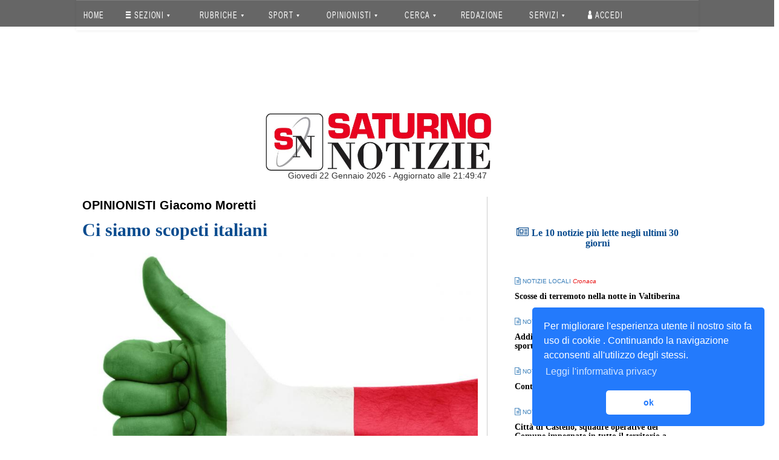

--- FILE ---
content_type: text/css
request_url: https://www1.saturnonotizie.it/css/2457f56_style_1.css
body_size: 1525
content:
.dropdown-menu>li>a{display:block;padding:3px 20px;clear:both;font-weight:400;line-height:1.42857143;white-space:nowrap;text-transform:uppercase;color:#fff;font-family:'Open Sans', sans-serif;transform:scale(0.6,1);font-size:16px;letter-spacing:1.5px;}.row{width:100;}.pad-h-0{padding-left:0px;padding-right:0px;}.pad-v-0{padding-top:0px;padding-bottom:0px;}.mar-h-0{margin-left:0px;margin-right:0px;}.mar-v-0{margin-top:0px;margin-bottom:0px;}.mar-v-square{margin-top:50px;margin-bottom:50px;}.mar-o-square{margin-left:50px;margin-right:50px;}.pad-o-square{padding-left:25px;padding-right:25px;}.pad-v-square{padding-top:25px;padding-bottom:25px;}.full-width :extend(.pad-0,.mar-0){width:100%;}.full-cont:extend(.full-width){max-width:100%;}.sport{background:#d5ebf9;}html{overflow-x:hidden !important;}.saturnonav{height:44px;padding-left:0px !important;background:#666;}.saturnonav li a:extend(.pad-h-0){color:#fff;font-family:'Open Sans', sans-serif;text-transform:uppercase;transform:scale(.6,1);font-size:16px;}@media (max-width: 768px){.saturnonav{height:auto;}}.saturnonav li a:hover,.saturnonav li a:focus{color:white;background:none;}.saturnonav .open>a,.saturnonav .nav .open>a:hover,.saturnonav .nav .open>a:focus{background:none;}.dropdown-menu{background:#666;}.navbar-toggle .icon-bar{background:white;}.breadcrumb{background:transparent !important;}.basecontainer:extend(.pad-h-0){margin:auto;}@media (min-width: 1029px){.basecontainer:extend(.pad-h-0){width:1029px;}}.superbanner:extend(.full-width){height:auto;max-height:100px;overflow:hidden;}.superbanner:extend(.full-width) img:extend(.full-width){height:auto;}.cat-article{color:#e81717;font-family:'Helvetica Neue', Helvetica, Arial, sans-serif;text-align:left;font-size:20px;font-weight:600;}.fworld{text-transform:uppercase;}.a-title{font-family:Georgia;font-weight:bold;font-size:30px;color:#094b8e;}.main-img{width:100%;}.occhiello{background:#bbb;color:#fff;background:#094b8e;text-align:justify;font-weight:400;font-family:'Open Sans', sans-serif;font-size:20px;}.b-article{width:98%;margin:auto;text-align:justify;font-family:'Open Sans', sans-serif;font-size:18px;color:black;}.banner{width:90%;margin:auto;overflow:hidden;}.banner p{text-align:center;}.banner img{width:100%;}.v-space{width:100%;height:50px;}.singlegallery{background:#eee;width:100%;margin:auto;padding-top:20px;padding-bottom:20px;margin-top:-10px;}.related-post:extend(.pad-square){background:#eee;}.a-title-rel:extend(.a-title){font-size:15px;}.cat-article-rel:extend(.cat-article){font-size:11px;}.title-section:extend(.a-title-rel){font-size:18px;}.occhiello-rel:extend(.occhiello){font-size:12px;font-family:'Open Sans', sans-serif;padding:5px;background:transparent;color:black;}.child-cat:extend(.related-post){width:100%;margin:auto;background:#fafafa;}.title-archivio-cat:extend(.fworld){color:#1274d7;font-size:10px;text-align:center;font-family:'Open Sans', sans-serif !important;font-weight:bolder;margin-top:5px;}.archivio .line{height:7px;background:#1274d7;width:100%;}.arc-news{margin-bottom:20px;}.arc-news p{font-family:'Open Sans', sans-serif;font-size:12px;color:#333;font-weight:bold;}body.sport .cat-article{color:#1274d7;}body.sport .cat-article-rel{color:#1274d7;}body.moda .cat-article,body.moda .cat-article-rel{color:#f0c;}body.moda .occhiello{background:#f0c;}body.moda .archivio .line{background:#f0c;}body.moda .title-archivio-cat{color:#f0c;font-size:20px;}body.moda .go-arc-news a{color:#f0c;font-weight:bold;}body.moda .a-title{color:#4e4e50;}body.moda .a-title-rel{color:#4e4e50;}.headcompany:extend(.full-width){height:50px *4;background:url('../../img/weave.png');}.headsheda:extend(.full-width){height:auto;background:none;max-height:50px *6;overflow:hidden;}.lgcompany{max-height:150px;margin-top:50px;max-width:60%;}.infobox{max-width:60%;-webkit-box-shadow:0 8px 17px 0 rgba(0,0,0,0.2), 0 6px 20px 0 rgba(0,0,0,0.19);box-shadow:0 8px 17px 0 rgba(0,0,0,0.2), 0 6px 20px 0 rgba(0,0,0,0.19);margin:20px auto;background:white;padding:10px;}.infobox i.fa{font-size:20px;text-align:left;padding-right:20px;}.portfolio-item{margin-top:30px;}.portfolio-item img{width:100%;}.portfolio-item .title-company{font-weight:bold;}.bannergrid{width:95%;margin:auto;}.colsched img{max-width:100%;width:90%;height:auto;margin-top:50px;}.colsched img.img-fluid{max-width:100% !important;width:90% !important;height:auto !important;margin-top:50px !important;}.goodread{text-align:justify;width:90%;margin:25px auto auto auto;line-height:35px;}#offerta:extend(.goodread){font-weight:bold;font-size:20px;}ul.nav.navbar-nav.saturnonav.in{width:100%;position:absolute;left:15%;}@media (max-width: 1340px){ul.nav.navbar-nav.saturnonav.in{width:100%;position:absolute;left:5%;}.saturnonav > li > a{font-size:13px;}}@media (max-width: 1078px){ul.nav.navbar-nav.saturnonav.in{width:100%;position:absolute;left:2%;}.saturnonav > li > a{font-size:10px;}}.breadcrumb{display:none;}#updatetime{text-align:center;padding-bottom:0px;margin-top:-25px;}@media (max-width: 768px){#updatetime{text-align:center;padding-bottom:0px;margin-top:-15px;}.headerlogo{margin-top:74px;}}@media (max-width: 500px){#updatetime{text-align:center;padding-bottom:0px;margin-top:-15px;}.headerlogo{margin-top:74px;}}